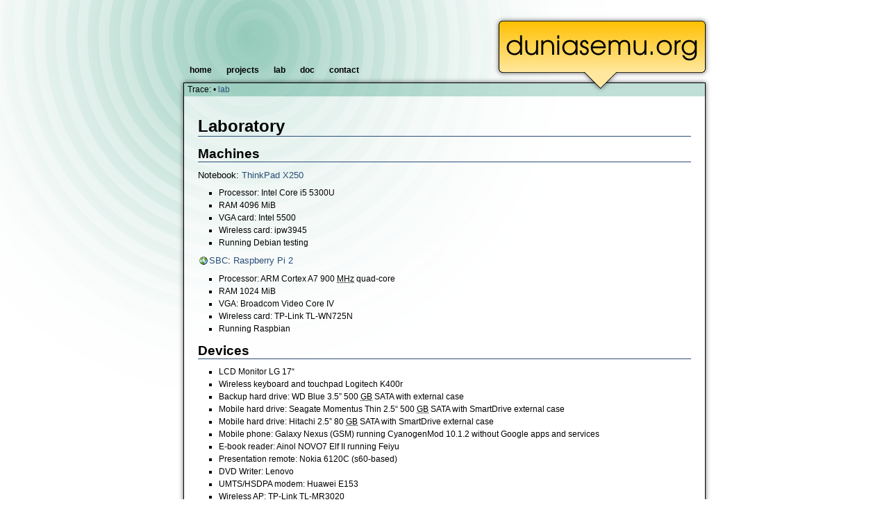

--- FILE ---
content_type: text/html; charset=utf-8
request_url: http://duniasemu.org/lab
body_size: 4314
content:

<!DOCTYPE html PUBLIC "-//W3C//DTD XHTML 1.0 Transitional//EN" "http://www.w3.org/TR/xhtml1/DTD/xhtml1-transitional.dtd">
<html xmlns="http://www.w3.org/1999/xhtml" xml:lang="en"
 lang="en" dir="ltr">
<head>
  <meta http-equiv="Content-Type" content="text/html; charset=utf-8" />
  <title>
    lab    [duniasemu.org]
  </title>
  <link rel="shortcut icon" href="/lib/tpl/incognitek/images/favicon.ico" />
  <meta name="generator" content="DokuWiki"/>
<meta name="robots" content="index,follow"/>
<meta name="keywords" content="lab"/>
<link rel="search" type="application/opensearchdescription+xml" href="/lib/exe/opensearch.php" title="duniasemu.org"/>
<link rel="start" href="/"/>
<link rel="contents" href="/lab?do=index" title="Sitemap"/>
<link rel="manifest" href="/lib/exe/manifest.php"/>
<link rel="alternate" type="application/rss+xml" title="Recent Changes" href="/feed.php"/>
<link rel="alternate" type="application/rss+xml" title="Current namespace" href="/feed.php?mode=list&amp;ns="/>
<link rel="alternate" type="text/html" title="Plain HTML" href="/_export/xhtml/lab"/>
<link rel="alternate" type="text/plain" title="Wiki Markup" href="/_export/raw/lab"/>
<link rel="canonical" href="http://duniasemu.org/lab"/>
<link rel="stylesheet" type="text/css" href="/lib/exe/css.php?t=incognitek&amp;tseed=7a59ffd02dcbc37104204ddffbd8b17a"/>
<!--[if gte IE 9]><!-->
<script type="text/javascript">/*<![CDATA[*/var NS='';var JSINFO = {"id":"lab","namespace":"","ACT":"show","useHeadingNavigation":0,"useHeadingContent":0};
/*!]]>*/</script>
<script type="text/javascript" charset="utf-8" src="/lib/exe/jquery.php?tseed=23f888679b4f1dc26eef34902aca964f"></script>
<script type="text/javascript" charset="utf-8" src="/lib/exe/js.php?t=incognitek&amp;tseed=7a59ffd02dcbc37104204ddffbd8b17a"></script>
<!--<![endif]-->
  <!-- FIXES FOR IE6:
The logo and other images should be able to use transparent pngs. Since
internet explorer 6 does not support them, I use the script 'iepngfix.htc'. 
However, the script cannot handle the background shadow of the content div. 
So we have to rebuild these elements without the shadow.       
-->

<!--[if lt IE 7]>
<script type="text/javascript">
  // This must be a path to a blank image. Used by 'iepngfix.htc'
  if (typeof blankImg == 'undefined') var blankImg = '/lib/tpl/incognitek/images/blank.gif';
</script>
<style type="text/css">
  div.dokuwiki {
    margin: 0px 9px;
    border-left: 1px solid black;
    border-right: 1px solid black;
    background-image: none;
    background-color: white;
    width: 690px; /* miraculously needed when a right aligned image is taller 
                     than the text on a page */
  }
  div#breadcrumbs {
    background-image: none;
    background-color: #bbddd4;
    margin: 9px 9px 0 9px;
    border-right: 1px solid black;
    border-top: 1px solid black;
    border-left: 1px solid black;
    padding: 3px 6px 3px 6px;
  }
  div#footer {
    background-image: none;
    background-color: #bbddd4;
    margin: 0px 9px 9px 9px;
    border-right: 1px solid black;
    border-bottom: 1px solid black;
    border-left: 1px solid black;
    border-top: none;
    padding: 10px 18px 11px 18px;
  }

  div#navigation ul li a { border: none; margin: 0px 1px; }
  div#navigation ul li a:hover { border: 1px solid black; margin: 0px 0px; }
  textarea#wiki__text { width: 650px; }

  img {
     behavior: url(/lib/tpl/incognitek/iepngfix.php);
  }
</style>
<![endif]-->
</head>

<body>
    <div class="dokuwiki">    
    <div id="header">
      <a href="/home"  accesskey="h" title="[ALT+H]"><img id="logo" src="/lib/tpl/incognitek/images/logo.png" alt="duniasemu.org" width="316" height="116" /></a>      <div id="navigation">
        <ul>
  <li><a href="/home" >home</a></li>
  <li><a href="/projects" >projects</a></li>
  <li><a href="/lab" >lab</a></li>
  <li><a href="/doc" >doc</a></li>
  <li><a href="/contact" >contact</a></li>
</ul>      </div>      
    </div>
    <div id="corpus">

            <div id="breadcrumbs"><span class="bchead">Trace:</span> <span class="bcsep">•</span> <span class="curid"><bdi><a href="/lab"  class="breadcrumbs" title="lab">lab</a></bdi></span></div>
                

      <div class="page">

        <!-- wikipage start -->
        
<h1 class="sectionedit1" id="laboratory">Laboratory</h1>
<div class="level1">

</div>

<h2 class="sectionedit2" id="machines">Machines</h2>
<div class="level2">

<p>
Notebook: <a href="/doc/x250" class="wikilink1" title="doc:x250">ThinkPad X250</a>
</p>
<ul>
<li class="level1"><div class="li"> Processor: Intel Core i5 5300U</div>
</li>
<li class="level1"><div class="li"> RAM 4096 MiB</div>
</li>
<li class="level1"><div class="li"> VGA card: Intel 5500</div>
</li>
<li class="level1"><div class="li"> Wireless card: ipw3945</div>
</li>
<li class="level1"><div class="li"> Running Debian testing</div>
</li>
</ul>

<p>
<a href="https://en.wikipedia.org/wiki/Single-board_computer" class="urlextern" title="https://en.wikipedia.org/wiki/Single-board_computer" rel="nofollow">SBC</a>: <a href="/doc/raspi2" class="wikilink1" title="doc:raspi2">Raspberry Pi 2</a>
</p>
<ul>
<li class="level1"><div class="li"> Processor: ARM Cortex A7 900 <abbr title="Megahertz">MHz</abbr> quad-core</div>
</li>
<li class="level1"><div class="li"> RAM 1024 MiB</div>
</li>
<li class="level1"><div class="li"> VGA: Broadcom Video Core IV</div>
</li>
<li class="level1"><div class="li"> Wireless card: TP-Link TL-WN725N</div>
</li>
<li class="level1"><div class="li"> Running Raspbian</div>
</li>
</ul>

</div>

<h2 class="sectionedit3" id="devices">Devices</h2>
<div class="level2">
<ul>
<li class="level1"><div class="li"> LCD Monitor LG 17“</div>
</li>
<li class="level1"><div class="li"> Wireless keyboard and touchpad Logitech K400r</div>
</li>
<li class="level1"><div class="li"> Backup hard drive: WD Blue 3.5” 500 <abbr title="Gigabyte">GB</abbr> SATA with external case</div>
</li>
<li class="level1"><div class="li"> Mobile hard drive: Seagate Momentus Thin 2.5“ 500 <abbr title="Gigabyte">GB</abbr> SATA with SmartDrive external case</div>
</li>
<li class="level1"><div class="li"> Mobile hard drive: Hitachi 2.5” 80 <abbr title="Gigabyte">GB</abbr> SATA with SmartDrive external case</div>
</li>
<li class="level1"><div class="li"> Mobile phone: Galaxy Nexus (GSM) running CyanogenMod 10.1.2 without Google apps and services</div>
</li>
<li class="level1"><div class="li"> E-book reader: Ainol NOVO7 Elf II running Feiyu</div>
</li>
<li class="level1"><div class="li"> Presentation remote: Nokia 6120C (s60-based)</div>
</li>
<li class="level1"><div class="li"> DVD Writer: Lenovo</div>
</li>
<li class="level1"><div class="li"> UMTS/HSDPA modem: Huawei E153</div>
</li>
<li class="level1"><div class="li"> Wireless AP: TP-Link TL-MR3020</div>
</li>
</ul>

</div>

<h2 class="sectionedit4" id="extinct_machines_and_devices">Extinct Machines and Devices</h2>
<div class="level2">
<ol>
<li class="level1 node"><div class="li"> Desktop: <a href="/doc/x20" class="wikilink1" title="doc:x20">x20</a></div>
<ul>
<li class="level2"><div class="li"> Motherboard: Biostar GF8200 M2+</div>
</li>
<li class="level2"><div class="li"> Processor: AMD64 X2 5000+ 2.6 <abbr title="Gigahertz">GHz</abbr></div>
</li>
<li class="level2"><div class="li"> RAM: <del>1024</del> 2048 MiB</div>
</li>
<li class="level2"><div class="li"> Harddrive: Seagate 3.5“ 40 <abbr title="Gigabyte">GB</abbr> PATA</div>
</li>
<li class="level2"><div class="li"> VGA Card: GeForce 8200 on-board</div>
</li>
<li class="level2"><div class="li"> Logitech K100 keyboard, A4Tech mouse</div>
</li>
<li class="level2"><div class="li"> Running <del>Kuliax 7.0</del> Debian wheezy</div>
</li>
</ul>
</li>
</ol>
<ul>
<li class="level1 node"><div class="li"> Desktop: kyrios</div>
<ul>
<li class="level2"><div class="li"> Motherboard: Biostar TA785 A2+</div>
</li>
<li class="level2"><div class="li"> Processor: AMD Athlon II X2 250 3 <abbr title="Gigahertz">GHz</abbr></div>
</li>
<li class="level2"><div class="li"> RAM: 2x 1048 MiB DDR2 PC6400</div>
</li>
<li class="level2"><div class="li"> Harddrive: Seagate 3.5” 500 <abbr title="Gigabyte">GB</abbr> SATA2</div>
</li>
<li class="level2"><div class="li"> VGA Card: ATI Radeon on-board</div>
</li>
<li class="level2"><div class="li"> Logitech keyboard, headless</div>
</li>
<li class="level2"><div class="li"> Running <a href="http://kuliax.net" class="urlextern" title="http://kuliax.net" rel="nofollow">Kuliax 7.0</a></div>
</li>
</ul>
</li>
<li class="level1 node"><div class="li"> Notebook: <a href="/doc/x200" class="wikilink1" title="doc:x200">Thinkpad X200</a></div>
<ul>
<li class="level2"><div class="li"> Processor: Intel Core 2 Duo 2,4 <abbr title="Gigahertz">GHz</abbr></div>
</li>
<li class="level2"><div class="li"> RAM 2048 MiB</div>
</li>
<li class="level2"><div class="li"> VGA card: Intel 945</div>
</li>
<li class="level2"><div class="li"> Wireless card: ipw3945</div>
</li>
<li class="level2"><div class="li"> Running Debian testing</div>
</li>
</ul>
</li>
<li class="level1 node"><div class="li"> Notebook: <a href="/doc/x60t" class="wikilink1" title="doc:x60t">Thinkpad X60 Tablet</a></div>
<ul>
<li class="level2"><div class="li"> Processor: Intel Core Duo 1.83 <abbr title="Gigahertz">GHz</abbr></div>
</li>
<li class="level2"><div class="li"> RAM 2048 MiB</div>
</li>
<li class="level2"><div class="li"> VGA card: Intel 945</div>
</li>
<li class="level2"><div class="li"> Wireless card: ipw3945</div>
</li>
<li class="level2"><div class="li"> Running <a href="http://kuliax.net" class="urlextern" title="http://kuliax.net" rel="nofollow">Kuliax 7.0</a></div>
</li>
</ul>
</li>
<li class="level1 node"><div class="li"> Notebook: Thinkpad R51e</div>
<ul>
<li class="level2"><div class="li"> Processor: Intel Pentium M 1.73 <abbr title="Gigahertz">GHz</abbr></div>
</li>
<li class="level2"><div class="li"> RAM 1280 MiB</div>
</li>
<li class="level2"><div class="li"> VGA Card: ATI Radeon X200 on-board</div>
</li>
<li class="level2"><div class="li"> Wireless card; Atheros AR5212</div>
</li>
<li class="level2"><div class="li"> Running <a href="http://debian.org" class="urlextern" title="http://debian.org" rel="nofollow">Debian GNU/Linux</a> testing</div>
</li>
</ul>
</li>
<li class="level1"><div class="li"> Mobile hard drive: Toshiba 2.5“ 160 <abbr title="Gigabyte">GB</abbr> SATA</div>
</li>
<li class="level1"><div class="li"> DVD Combo ASUS with IDE-to-USB external box</div>
</li>
<li class="level1"><div class="li"> Mobile phone: Android Eclair-based Samsung</div>
</li>
<li class="level1"><div class="li"> PSP 2000 with uClinux on PSP 0.22</div>
</li>
<li class="level1"><div class="li"> Digital Watch: eZ430-Chronos</div>
</li>
<li class="level1"><div class="li"> Printer: Canon BJC-265SP</div>
</li>
</ul>

</div>

        <!-- wikipage stop -->

        <div class="clearer">&nbsp;</div>

        <div id="pageinfo">
          <div id="user"></div>
          <div id="doc"><bdi>lab.txt</bdi> · Last modified: 2017/07/23 00:27 by <bdi>stwn</bdi> &middot; [<a href="/lab?do=revisions"  class="action revs" accesskey="o" rel="nofollow" title="Old revisions [O]">Old revisions</a>]          </div>   
        </div>   
      </div>     

      <div id="footer">
        <div id="footer_left">
          <form class="button btn_source" method="post" action="/lab"><div class="no"><input type="hidden" name="do" value="edit" /><button type="submit" accesskey="v" title="Show pagesource [V]">Show pagesource</button></div></form>        </div>
        <div id="footer_center">
                                        <form class="button btn_login" method="get" action="/lab"><div class="no"><input type="hidden" name="do" value="login" /><input type="hidden" name="sectok" value="" /><button type="submit" title="Log In">Log In</button></div></form>        </div>
        <div id="footer_right">
          <form action="/home" method="get" role="search" class="search doku_form" id="dw__search" accept-charset="utf-8"><input type="hidden" name="do" value="search" /><input type="hidden" name="id" value="lab" /><div class="no"><input name="q" type="text" class="edit" title="[F]" accesskey="f" placeholder="Search" autocomplete="on" id="qsearch__in" value="" /><button value="1" type="submit" title="Search">Search</button><div id="qsearch__out" class="ajax_qsearch JSpopup"></div></div></form>        
        </div>        
      </div>

    </div>

    
    <div class="footerinc">
      <a  href="/feed.php" title="Recent changes RSS feed"><img src="/lib/tpl/incognitek/images/button-rss.png" width="80" height="15" alt="Recent changes RSS feed" /></a>
      <a  href="http://www.php.net" title="Powered by PHP"><img src="/lib/tpl/incognitek/images/button-php.gif" width="80" height="15" alt="Powered by PHP" /></a>
      <a  href="http://validator.w3.org/check/referer" title="Valid XHTML 1.0"><img src="/lib/tpl/incognitek/images/button-xhtml.png" width="80" height="15" alt="Valid XHTML 1.0" /></a>
      <a  href="http://jigsaw.w3.org/css-validator/check/referer?profile=css3" title="Valid CSS"><img src="/lib/tpl/incognitek/images/button-css.png" width="80" height="15" alt="Valid CSS" /></a>
      <a  href="http://wiki.splitbrain.org/wiki:dokuwiki" title="Driven by DokuWiki"><img src="/lib/tpl/incognitek/images/button-dw.png" width="80" height="15" alt="Driven by DokuWiki" /></a>
    </div>
  
  </div>


<div class="no"><img src="/lib/exe/indexer.php?id=lab&amp;1768902006" width="2" height="1" alt="" /></div>
</body>
</html>
